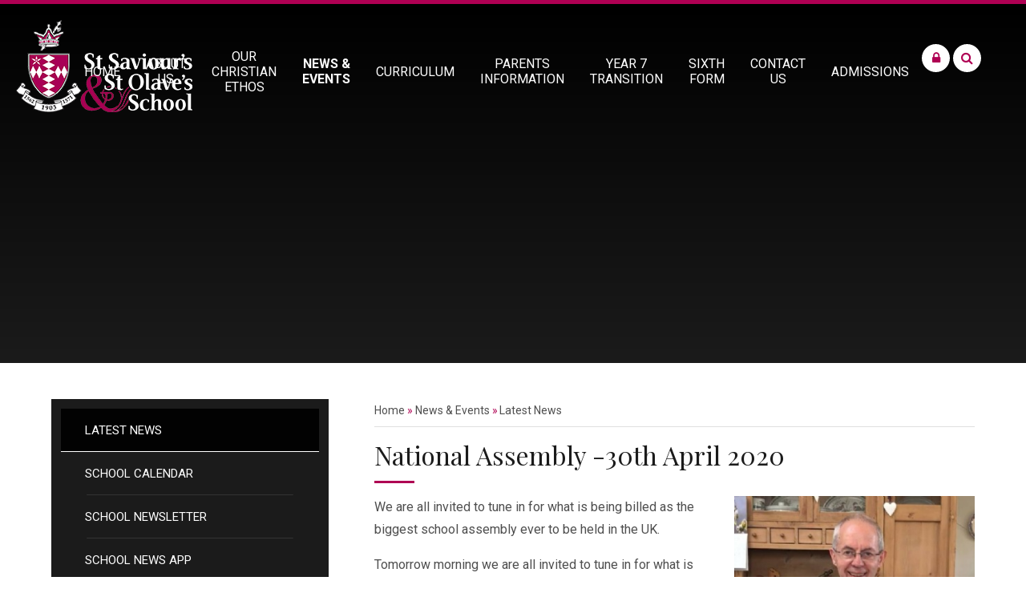

--- FILE ---
content_type: text/html
request_url: https://www.ssso.southwark.sch.uk/news/Default.asp?pid=3&nid=5&storyid=345
body_size: 63397
content:

<!DOCTYPE html>
<!--[if IE 7]><html class="no-ios no-js lte-ie9 lte-ie8 lte-ie7" lang="en" xml:lang="en"><![endif]-->
<!--[if IE 8]><html class="no-ios no-js lte-ie9 lte-ie8"  lang="en" xml:lang="en"><![endif]-->
<!--[if IE 9]><html class="no-ios no-js lte-ie9"  lang="en" xml:lang="en"><![endif]-->
<!--[if !IE]><!--> <html class="no-ios no-js"  lang="en" xml:lang="en"><!--<![endif]-->
	<head>
		<meta http-equiv="X-UA-Compatible" content="IE=edge" />
		<meta http-equiv="content-type" content="text/html; charset=utf-8"/>
		
		<link rel="canonical" href="https://www.ssso.southwark.sch.uk/news/?pid=3&amp;nid=5&amp;storyid=345">
		<link rel="stylesheet" integrity="sha512-+L4yy6FRcDGbXJ9mPG8MT/3UCDzwR9gPeyFNMCtInsol++5m3bk2bXWKdZjvybmohrAsn3Ua5x8gfLnbE1YkOg==" crossorigin="anonymous" referrerpolicy="no-referrer" media="screen" href="https://cdnjs.cloudflare.com/ajax/libs/font-awesome/4.5.0/css/font-awesome.min.css?cache=260112">
<!--[if IE 7]><link rel="stylesheet" media="screen" href="https://cdn.juniperwebsites.co.uk/_includes/font-awesome/4.2.0/css/font-awesome-ie7.min.css?cache=v4.6.56.3">
<![endif]-->
		<title>National Assembly -30th April 2020 - St Saviour's & St Olave's School</title>
		
<!--[if IE]>
<script>
console = {log:function(){return;}};
</script>
<![endif]-->

<script>
	var boolItemEditDisabled;
	var boolLanguageMode, boolLanguageEditOriginal;
	var boolViewingConnect;
	var boolConnectDashboard;
	var displayRegions = [];
	var intNewFileCount = 0;
	strItemType = "news story";
	strSubItemType = "News Story";

	var featureSupport = {
		tagging: false,
		eventTagging: false
	};
	var boolLoggedIn = false;
boolAdminMode = false;
	var boolSuperUser = false;
strCookieBarStyle = 'none';
	intParentPageID = "3";
	intCurrentItemID = 345;
	intCurrentCatID = 5;
boolIsHomePage = false;
	boolItemEditDisabled = true;
	boolLanguageEditOriginal=true;
	strCurrentLanguage='en-gb';	strFileAttachmentsUploadLocation = 'bottom';	boolViewingConnect = false;	boolConnectDashboard = false;	var objEditorComponentList = {};

</script>

<script src="https://cdn.juniperwebsites.co.uk/admin/_includes/js/mutation_events.min.js?cache=v4.6.56.3"></script>
<script src="https://cdn.juniperwebsites.co.uk/admin/_includes/js/jquery/jquery.js?cache=v4.6.56.3"></script>
<script src="https://cdn.juniperwebsites.co.uk/admin/_includes/js/jquery/jquery.prefilter.js?cache=v4.6.56.3"></script>
<script src="https://cdn.juniperwebsites.co.uk/admin/_includes/js/jquery/jquery.query.js?cache=v4.6.56.3"></script>
<script src="https://cdn.juniperwebsites.co.uk/admin/_includes/js/jquery/js.cookie.js?cache=v4.6.56.3"></script>
<script src="/_includes/editor/template-javascript.asp?cache=260112"></script>
<script src="/admin/_includes/js/functions/minified/functions.login.new.asp?cache=260112"></script>

  <script>

  </script>
<link href="https://www.ssso.southwark.sch.uk/feeds/news.asp?nid=5&amp;pid=345&lang=en" rel="alternate" type="application/rss+xml" title="St Saviour's & St Olave's School - News Feed"><link href="https://www.ssso.southwark.sch.uk/feeds/comments.asp?title=National Assembly -30th April 2020&amp;storyid=345&amp;nid=5&amp;item=news&amp;pid=3&lang=en" rel="alternate" type="application/rss+xml" title="St Saviour's & St Olave's School - National Assembly -30th April 2020 - Blog Post Comments"><link rel="stylesheet" media="screen" href="/_site/css/main.css?cache=260112">


	<meta name="mobile-web-app-capable" content="yes">
	<meta name="apple-mobile-web-app-capable" content="yes">
	<meta name="viewport" content="width=device-width, initial-scale=1, minimum-scale=1, maximum-scale=1">

	<link rel="author" href="/humans.txt">
	<link rel="icon" href="/_site/images/favicons/favicon.ico">
	<link rel="apple-touch-icon" href="/_site/images/favicons/favicon.png">
	<link href='https://fonts.googleapis.com/css?family=Roboto:300,300italic,400,400italic,700,700italic,900,900italic|Playfair+Display:400,400italic,700,700italic' rel='stylesheet' type='text/css'>

	<meta name="google-site-verification" content="o00kQ8D0ffzaHlC2ApFnfuIaTE9tcNPUDL9mQS7mnSY" />
	<link rel="stylesheet" href="/_site/css/print.css" type="text/css" media="print">

	<script type="text/javascript">
	var iOS = ( navigator.userAgent.match(/(iPad|iPhone|iPod)/g) ? true : false );
	if (iOS) { $('html').removeClass('no-ios').addClass('ios'); }
	</script>

<link rel="stylesheet" media="screen" href="https://cdn.juniperwebsites.co.uk/_includes/css/content-blocks.css?cache=v4.6.56.3">
<link rel="stylesheet" media="screen" href="/_includes/css/cookie-colour.asp?cache=260112">
<link rel="stylesheet" media="screen" href="https://cdn.juniperwebsites.co.uk/_includes/css/cookies.css?cache=v4.6.56.3">
<link rel="stylesheet" media="screen" href="https://cdn.juniperwebsites.co.uk/_includes/css/cookies.advanced.css?cache=v4.6.56.3">
<link rel="stylesheet" media="screen" href="/_site/css/news.css?cache=260112">
<link rel="stylesheet" media="screen" href="https://cdn.juniperwebsites.co.uk/_includes/css/overlord.css?cache=v4.6.56.3">
<link rel="stylesheet" media="screen" href="https://cdn.juniperwebsites.co.uk/_includes/css/templates.css?cache=v4.6.56.3">
<link rel="stylesheet" media="screen" href="/_site/css/attachments.css?cache=260112">
<link rel="stylesheet" media="screen" href="/_site/css/templates.css?cache=260112">
<style>#print_me { display: none;}</style><script src="https://cdn.juniperwebsites.co.uk/admin/_includes/js/modernizr.js?cache=v4.6.56.3"></script>
<script integrity="sha256-oTyWrNiP6Qftu4vs2g0RPCKr3g1a6QTlITNgoebxRc4=" crossorigin="anonymous" referrerpolicy="no-referrer" src="https://code.jquery.com/ui/1.10.4/jquery-ui.min.js?cache=260112"></script>
<script src="https://cdn.juniperwebsites.co.uk/admin/_includes/js/jquery/jquery.ui.timepicker.min.js?cache=v4.6.56.3"></script>
<link rel="stylesheet" media="screen" href="https://cdn.juniperwebsites.co.uk/admin/_includes/css/jquery.ui.timepicker.css?cache=v4.6.56.3">
<script src="https://cdn.juniperwebsites.co.uk/admin/_includes/js/jquery/jquery-ui.touch-punch.min.js?cache=v4.6.56.3"></script>
<link rel="stylesheet" media="screen" href="https://cdn.juniperwebsites.co.uk/admin/_includes/css/jquery-ui.css?cache=v4.6.56.3">
<script src="https://cdn.juniperwebsites.co.uk/_includes/js/swfobject.js?cache=v4.6.56.3"></script>

        <meta property="og:site_name" content="St Saviour's & St Olave's School" />
        <meta property="og:title" content="National Assembly -30th April 2020" />
        <meta property="og:image" content="https://www.ssso.southwark.sch.uk/_site/data/images/news/345/Justin%20Welby.jpeg" />
        <meta property="og:type" content="website" />
        <meta property="twitter:card" content="summary" />
</head>


    <body>


<div id="print_me"></div>
<div class="mason mason--inner">

	<section class="access">
		<a class="access__anchor" name="header"></a>
		<a class="access__link" href="#content">Skip to content &darr;</a>
	</section>

	
	
	<section class="menu">
		<nav class="menu__sidebar">
			<ul class="menu__sidebar__list"><li class="menu__sidebar__list__item menu__sidebar__list__item--page_1"><a class="menu__sidebar__list__item__link" id="page_1" href="/"><span>Home</span></a><button class="menu__sidebar__list__item__button" data-tab=".menu__sidebar__list__item--page_1--expand"><i class="menu__sidebar__list__item__button__icon fa fa-angle-down"></i></button></li><li class="menu__sidebar__list__item menu__sidebar__list__item--page_13 menu__sidebar__list__item--subitems"><a class="menu__sidebar__list__item__link" id="page_13" href="/page/?title=About+Us&amp;pid=13"><span>About Us</span></a><button class="menu__sidebar__list__item__button" data-tab=".menu__sidebar__list__item--page_13--expand"><i class="menu__sidebar__list__item__button__icon fa fa-angle-down"></i></button><ul class="menu__sidebar__list__item__sub"><li class="menu__sidebar__list__item menu__sidebar__list__item--page_492"><a class="menu__sidebar__list__item__link" id="page_492" href="/page/?title=Our+Values&amp;pid=492"><span>Our Values</span></a><button class="menu__sidebar__list__item__button" data-tab=".menu__sidebar__list__item--page_492--expand"><i class="menu__sidebar__list__item__button__icon fa fa-angle-down"></i></button></li><li class="menu__sidebar__list__item menu__sidebar__list__item--page_839"><a class="menu__sidebar__list__item__link" id="page_839" href="/page/?title=Our+commitment+to+anti%2Dracism&amp;pid=839"><span>Our commitment to anti-racism</span></a><button class="menu__sidebar__list__item__button" data-tab=".menu__sidebar__list__item--page_839--expand"><i class="menu__sidebar__list__item__button__icon fa fa-angle-down"></i></button></li><li class="menu__sidebar__list__item menu__sidebar__list__item--page_25"><a class="menu__sidebar__list__item__link" id="page_25" href="/page/?title=Examinations&amp;pid=25"><span>Examinations</span></a><button class="menu__sidebar__list__item__button" data-tab=".menu__sidebar__list__item--page_25--expand"><i class="menu__sidebar__list__item__button__icon fa fa-angle-down"></i></button></li><li class="menu__sidebar__list__item menu__sidebar__list__item--page_43"><a class="menu__sidebar__list__item__link" id="page_43" href="/page/?title=Facilities&amp;pid=43"><span>Facilities</span></a><button class="menu__sidebar__list__item__button" data-tab=".menu__sidebar__list__item--page_43--expand"><i class="menu__sidebar__list__item__button__icon fa fa-angle-down"></i></button></li><li class="menu__sidebar__list__item menu__sidebar__list__item--page_51"><a class="menu__sidebar__list__item__link" id="page_51" href="/page/?title=Governing+Body&amp;pid=51"><span>Governing Body</span></a><button class="menu__sidebar__list__item__button" data-tab=".menu__sidebar__list__item--page_51--expand"><i class="menu__sidebar__list__item__button__icon fa fa-angle-down"></i></button></li><li class="menu__sidebar__list__item menu__sidebar__list__item--page_40"><a class="menu__sidebar__list__item__link" id="page_40" href="/page/?title=House+System&amp;pid=40"><span>House System</span></a><button class="menu__sidebar__list__item__button" data-tab=".menu__sidebar__list__item--page_40--expand"><i class="menu__sidebar__list__item__button__icon fa fa-angle-down"></i></button></li><li class="menu__sidebar__list__item menu__sidebar__list__item--page_825"><a class="menu__sidebar__list__item__link" id="page_825" href="/page/?title=Inspection+Reports&amp;pid=825"><span>Inspection Reports</span></a><button class="menu__sidebar__list__item__button" data-tab=".menu__sidebar__list__item--page_825--expand"><i class="menu__sidebar__list__item__button__icon fa fa-angle-down"></i></button></li><li class="menu__sidebar__list__item menu__sidebar__list__item--page_35"><a class="menu__sidebar__list__item__link" id="page_35" href="/page/?title=S%2ES%2ES%2EO%2E+Old+Girls+Association&amp;pid=35"><span>S.S.S.O. Old Girls Association</span></a><button class="menu__sidebar__list__item__button" data-tab=".menu__sidebar__list__item--page_35--expand"><i class="menu__sidebar__list__item__button__icon fa fa-angle-down"></i></button></li><li class="menu__sidebar__list__item menu__sidebar__list__item--page_32"><a class="menu__sidebar__list__item__link" id="page_32" href="/page/?title=School+History&amp;pid=32"><span>School History</span></a><button class="menu__sidebar__list__item__button" data-tab=".menu__sidebar__list__item--page_32--expand"><i class="menu__sidebar__list__item__button__icon fa fa-angle-down"></i></button></li><li class="menu__sidebar__list__item menu__sidebar__list__item--page_33"><a class="menu__sidebar__list__item__link" id="page_33" href="/page/?title=School+Links&amp;pid=33"><span>School Links</span></a><button class="menu__sidebar__list__item__button" data-tab=".menu__sidebar__list__item--page_33--expand"><i class="menu__sidebar__list__item__button__icon fa fa-angle-down"></i></button></li><li class="menu__sidebar__list__item menu__sidebar__list__item--page_48"><a class="menu__sidebar__list__item__link" id="page_48" href="/page/?title=School+Productions&amp;pid=48"><span>School Productions</span></a><button class="menu__sidebar__list__item__button" data-tab=".menu__sidebar__list__item--page_48--expand"><i class="menu__sidebar__list__item__button__icon fa fa-angle-down"></i></button></li><li class="menu__sidebar__list__item menu__sidebar__list__item--page_514"><a class="menu__sidebar__list__item__link" id="page_514" href="/page/?title=Uniform&amp;pid=514"><span>Uniform</span></a><button class="menu__sidebar__list__item__button" data-tab=".menu__sidebar__list__item--page_514--expand"><i class="menu__sidebar__list__item__button__icon fa fa-angle-down"></i></button></li><li class="menu__sidebar__list__item menu__sidebar__list__item--page_36"><a class="menu__sidebar__list__item__link" id="page_36" href="/page/?title=Woodard+Schools&amp;pid=36"><span>Woodard Schools</span></a><button class="menu__sidebar__list__item__button" data-tab=".menu__sidebar__list__item--page_36--expand"><i class="menu__sidebar__list__item__button__icon fa fa-angle-down"></i></button></li><li class="menu__sidebar__list__item menu__sidebar__list__item--page_754"><a class="menu__sidebar__list__item__link" id="page_754" href="/page/?title=Financial&amp;pid=754"><span>Financial</span></a><button class="menu__sidebar__list__item__button" data-tab=".menu__sidebar__list__item--page_754--expand"><i class="menu__sidebar__list__item__button__icon fa fa-angle-down"></i></button></li><li class="menu__sidebar__list__item menu__sidebar__list__item--page_636"><a class="menu__sidebar__list__item__link" id="page_636" href="/page/?title=St%2E+Saviour%27s+%26amp%3B+St%2E+Olave%27s+%2D+Video&amp;pid=636"><span>St. Saviour's &amp; St. Olave's - Video</span></a><button class="menu__sidebar__list__item__button" data-tab=".menu__sidebar__list__item--page_636--expand"><i class="menu__sidebar__list__item__button__icon fa fa-angle-down"></i></button></li></ul></li><li class="menu__sidebar__list__item menu__sidebar__list__item--page_869 menu__sidebar__list__item--subitems"><a class="menu__sidebar__list__item__link" id="page_869" href="/page/?title=Our+Christian+Ethos&amp;pid=869"><span>Our Christian Ethos</span></a><button class="menu__sidebar__list__item__button" data-tab=".menu__sidebar__list__item--page_869--expand"><i class="menu__sidebar__list__item__button__icon fa fa-angle-down"></i></button><ul class="menu__sidebar__list__item__sub"><li class="menu__sidebar__list__item menu__sidebar__list__item--page_21"><a class="menu__sidebar__list__item__link" id="page_21" href="/page/?title=Assemblies&amp;pid=21"><span>Assemblies</span></a><button class="menu__sidebar__list__item__button" data-tab=".menu__sidebar__list__item--page_21--expand"><i class="menu__sidebar__list__item__button__icon fa fa-angle-down"></i></button></li><li class="menu__sidebar__list__item menu__sidebar__list__item--page_749"><a class="menu__sidebar__list__item__link" id="page_749" href="/page/?title=Bereavement+Resources+for+Young+People&amp;pid=749"><span>Bereavement Resources for Young People</span></a><button class="menu__sidebar__list__item__button" data-tab=".menu__sidebar__list__item--page_749--expand"><i class="menu__sidebar__list__item__button__icon fa fa-angle-down"></i></button></li><li class="menu__sidebar__list__item menu__sidebar__list__item--page_866"><a class="menu__sidebar__list__item__link" id="page_866" href="/page/?title=Lunch+Time+Bible+Study&amp;pid=866"><span>Lunch Time Bible Study</span></a><button class="menu__sidebar__list__item__button" data-tab=".menu__sidebar__list__item--page_866--expand"><i class="menu__sidebar__list__item__button__icon fa fa-angle-down"></i></button></li><li class="menu__sidebar__list__item menu__sidebar__list__item--page_20"><a class="menu__sidebar__list__item__link" id="page_20" href="/page/?title=Prayers&amp;pid=20"><span>Prayers</span></a><button class="menu__sidebar__list__item__button" data-tab=".menu__sidebar__list__item--page_20--expand"><i class="menu__sidebar__list__item__button__icon fa fa-angle-down"></i></button></li><li class="menu__sidebar__list__item menu__sidebar__list__item--page_19"><a class="menu__sidebar__list__item__link" id="page_19" href="/page/?title=Thought+For+The+Day&amp;pid=19"><span>Thought For The Day</span></a><button class="menu__sidebar__list__item__button" data-tab=".menu__sidebar__list__item--page_19--expand"><i class="menu__sidebar__list__item__button__icon fa fa-angle-down"></i></button></li><li class="menu__sidebar__list__item menu__sidebar__list__item--page_22"><a class="menu__sidebar__list__item__link" id="page_22" href="/page/?title=Services&amp;pid=22"><span>Services</span></a><button class="menu__sidebar__list__item__button" data-tab=".menu__sidebar__list__item--page_22--expand"><i class="menu__sidebar__list__item__button__icon fa fa-angle-down"></i></button></li><li class="menu__sidebar__list__item menu__sidebar__list__item--page_23"><a class="menu__sidebar__list__item__link" id="page_23" href="/page/?title=Chaplaincy&amp;pid=23"><span>Chaplaincy</span></a><button class="menu__sidebar__list__item__button" data-tab=".menu__sidebar__list__item--page_23--expand"><i class="menu__sidebar__list__item__button__icon fa fa-angle-down"></i></button></li></ul></li><li class="menu__sidebar__list__item menu__sidebar__list__item--page_3 menu__sidebar__list__item--subitems menu__sidebar__list__item--selected"><a class="menu__sidebar__list__item__link" id="page_3" href="/page/?title=News+%26amp%3B+Events&amp;pid=3"><span>News &amp; Events</span></a><button class="menu__sidebar__list__item__button" data-tab=".menu__sidebar__list__item--page_3--expand"><i class="menu__sidebar__list__item__button__icon fa fa-angle-down"></i></button><ul class="menu__sidebar__list__item__sub"><li class="menu__sidebar__list__item menu__sidebar__list__item--news_category_5 menu__sidebar__list__item--selected"><a class="menu__sidebar__list__item__link" id="news_category_5" href="/news/?pid=3&amp;nid=5"><span>Latest News</span></a><button class="menu__sidebar__list__item__button" data-tab=".menu__sidebar__list__item--news_category_5--expand"><i class="menu__sidebar__list__item__button__icon fa fa-angle-down"></i></button></li><li class="menu__sidebar__list__item menu__sidebar__list__item--url_1"><a class="menu__sidebar__list__item__link" id="url_1" href="/calendar/?calid=1,2,4&amp;pid=3&amp;viewid=1"><span>School Calendar</span></a><button class="menu__sidebar__list__item__button" data-tab=".menu__sidebar__list__item--url_1--expand"><i class="menu__sidebar__list__item__button__icon fa fa-angle-down"></i></button></li><li class="menu__sidebar__list__item menu__sidebar__list__item--page_61"><a class="menu__sidebar__list__item__link" id="page_61" href="/page/?title=School+Newsletter&amp;pid=61"><span>School Newsletter</span></a><button class="menu__sidebar__list__item__button" data-tab=".menu__sidebar__list__item--page_61--expand"><i class="menu__sidebar__list__item__button__icon fa fa-angle-down"></i></button></li><li class="menu__sidebar__list__item menu__sidebar__list__item--page_541"><a class="menu__sidebar__list__item__link" id="page_541" href="/page/?title=School+News+App&amp;pid=541"><span>School News App</span></a><button class="menu__sidebar__list__item__button" data-tab=".menu__sidebar__list__item--page_541--expand"><i class="menu__sidebar__list__item__button__icon fa fa-angle-down"></i></button></li><li class="menu__sidebar__list__item menu__sidebar__list__item--page_771"><a class="menu__sidebar__list__item__link" id="page_771" href="/page/?title=Winnie+%2D+the+therapy+dog&amp;pid=771"><span>Winnie - the therapy dog</span></a><button class="menu__sidebar__list__item__button" data-tab=".menu__sidebar__list__item--page_771--expand"><i class="menu__sidebar__list__item__button__icon fa fa-angle-down"></i></button></li></ul></li><li class="menu__sidebar__list__item menu__sidebar__list__item--page_63 menu__sidebar__list__item--subitems"><a class="menu__sidebar__list__item__link" id="page_63" href="/page/?title=Curriculum&amp;pid=63"><span>Curriculum</span></a><button class="menu__sidebar__list__item__button" data-tab=".menu__sidebar__list__item--page_63--expand"><i class="menu__sidebar__list__item__button__icon fa fa-angle-down"></i></button><ul class="menu__sidebar__list__item__sub"><li class="menu__sidebar__list__item menu__sidebar__list__item--page_117"><a class="menu__sidebar__list__item__link" id="page_117" href="/page/?title=Art&amp;pid=117"><span>Art</span></a><button class="menu__sidebar__list__item__button" data-tab=".menu__sidebar__list__item--page_117--expand"><i class="menu__sidebar__list__item__button__icon fa fa-angle-down"></i></button></li><li class="menu__sidebar__list__item menu__sidebar__list__item--page_185"><a class="menu__sidebar__list__item__link" id="page_185" href="/page/?title=Computer+Science&amp;pid=185"><span>Computer Science</span></a><button class="menu__sidebar__list__item__button" data-tab=".menu__sidebar__list__item--page_185--expand"><i class="menu__sidebar__list__item__button__icon fa fa-angle-down"></i></button></li><li class="menu__sidebar__list__item menu__sidebar__list__item--page_127"><a class="menu__sidebar__list__item__link" id="page_127" href="/page/?title=Design+%26amp%3B+Technology&amp;pid=127"><span>Design &amp; Technology</span></a><button class="menu__sidebar__list__item__button" data-tab=".menu__sidebar__list__item--page_127--expand"><i class="menu__sidebar__list__item__button__icon fa fa-angle-down"></i></button></li><li class="menu__sidebar__list__item menu__sidebar__list__item--page_142"><a class="menu__sidebar__list__item__link" id="page_142" href="/page/?title=Drama&amp;pid=142"><span>Drama</span></a><button class="menu__sidebar__list__item__button" data-tab=".menu__sidebar__list__item--page_142--expand"><i class="menu__sidebar__list__item__button__icon fa fa-angle-down"></i></button></li><li class="menu__sidebar__list__item menu__sidebar__list__item--page_803"><a class="menu__sidebar__list__item__link" id="page_803" href="/page/?title=Economics&amp;pid=803"><span>Economics</span></a><button class="menu__sidebar__list__item__button" data-tab=".menu__sidebar__list__item--page_803--expand"><i class="menu__sidebar__list__item__button__icon fa fa-angle-down"></i></button></li><li class="menu__sidebar__list__item menu__sidebar__list__item--page_153"><a class="menu__sidebar__list__item__link" id="page_153" href="/page/?title=English&amp;pid=153"><span>English</span></a><button class="menu__sidebar__list__item__button" data-tab=".menu__sidebar__list__item--page_153--expand"><i class="menu__sidebar__list__item__button__icon fa fa-angle-down"></i></button></li><li class="menu__sidebar__list__item menu__sidebar__list__item--page_159"><a class="menu__sidebar__list__item__link" id="page_159" href="/page/?title=Geography&amp;pid=159"><span>Geography</span></a><button class="menu__sidebar__list__item__button" data-tab=".menu__sidebar__list__item--page_159--expand"><i class="menu__sidebar__list__item__button__icon fa fa-angle-down"></i></button></li><li class="menu__sidebar__list__item menu__sidebar__list__item--page_167"><a class="menu__sidebar__list__item__link" id="page_167" href="/page/?title=Health+and+Social+Care&amp;pid=167"><span>Health and Social Care</span></a><button class="menu__sidebar__list__item__button" data-tab=".menu__sidebar__list__item--page_167--expand"><i class="menu__sidebar__list__item__button__icon fa fa-angle-down"></i></button></li><li class="menu__sidebar__list__item menu__sidebar__list__item--page_172"><a class="menu__sidebar__list__item__link" id="page_172" href="/page/?title=History&amp;pid=172"><span>History</span></a><button class="menu__sidebar__list__item__button" data-tab=".menu__sidebar__list__item--page_172--expand"><i class="menu__sidebar__list__item__button__icon fa fa-angle-down"></i></button></li><li class="menu__sidebar__list__item menu__sidebar__list__item--page_210"><a class="menu__sidebar__list__item__link" id="page_210" href="/page/?title=Learning+Support&amp;pid=210"><span>Learning Support</span></a><button class="menu__sidebar__list__item__button" data-tab=".menu__sidebar__list__item--page_210--expand"><i class="menu__sidebar__list__item__button__icon fa fa-angle-down"></i></button></li><li class="menu__sidebar__list__item menu__sidebar__list__item--page_218"><a class="menu__sidebar__list__item__link" id="page_218" href="/page/?title=Library&amp;pid=218"><span>Library</span></a><button class="menu__sidebar__list__item__button" data-tab=".menu__sidebar__list__item--page_218--expand"><i class="menu__sidebar__list__item__button__icon fa fa-angle-down"></i></button></li><li class="menu__sidebar__list__item menu__sidebar__list__item--page_64"><a class="menu__sidebar__list__item__link" id="page_64" href="/page/?title=Mathematics&amp;pid=64"><span>Mathematics</span></a><button class="menu__sidebar__list__item__button" data-tab=".menu__sidebar__list__item--page_64--expand"><i class="menu__sidebar__list__item__button__icon fa fa-angle-down"></i></button></li><li class="menu__sidebar__list__item menu__sidebar__list__item--page_239"><a class="menu__sidebar__list__item__link" id="page_239" href="/page/?title=Modern+Foreign+Languages&amp;pid=239"><span>Modern Foreign Languages</span></a><button class="menu__sidebar__list__item__button" data-tab=".menu__sidebar__list__item--page_239--expand"><i class="menu__sidebar__list__item__button__icon fa fa-angle-down"></i></button></li><li class="menu__sidebar__list__item menu__sidebar__list__item--page_274"><a class="menu__sidebar__list__item__link" id="page_274" href="/page/?title=Music&amp;pid=274"><span>Music</span></a><button class="menu__sidebar__list__item__button" data-tab=".menu__sidebar__list__item--page_274--expand"><i class="menu__sidebar__list__item__button__icon fa fa-angle-down"></i></button></li><li class="menu__sidebar__list__item menu__sidebar__list__item--page_326"><a class="menu__sidebar__list__item__link" id="page_326" href="/page/?title=Photography&amp;pid=326"><span>Photography</span></a><button class="menu__sidebar__list__item__button" data-tab=".menu__sidebar__list__item--page_326--expand"><i class="menu__sidebar__list__item__button__icon fa fa-angle-down"></i></button></li><li class="menu__sidebar__list__item menu__sidebar__list__item--page_286"><a class="menu__sidebar__list__item__link" id="page_286" href="/page/?title=Physical+Education&amp;pid=286"><span>Physical Education</span></a><button class="menu__sidebar__list__item__button" data-tab=".menu__sidebar__list__item--page_286--expand"><i class="menu__sidebar__list__item__button__icon fa fa-angle-down"></i></button></li><li class="menu__sidebar__list__item menu__sidebar__list__item--page_298"><a class="menu__sidebar__list__item__link" id="page_298" href="/page/?title=PSHCE&amp;pid=298"><span>PSHCE</span></a><button class="menu__sidebar__list__item__button" data-tab=".menu__sidebar__list__item--page_298--expand"><i class="menu__sidebar__list__item__button__icon fa fa-angle-down"></i></button></li><li class="menu__sidebar__list__item menu__sidebar__list__item--page_299"><a class="menu__sidebar__list__item__link" id="page_299" href="/page/?title=Religious+Studies&amp;pid=299"><span>Religious Studies</span></a><button class="menu__sidebar__list__item__button" data-tab=".menu__sidebar__list__item--page_299--expand"><i class="menu__sidebar__list__item__button__icon fa fa-angle-down"></i></button></li><li class="menu__sidebar__list__item menu__sidebar__list__item--page_102"><a class="menu__sidebar__list__item__link" id="page_102" href="/page/?title=Science&amp;pid=102"><span>Science</span></a><button class="menu__sidebar__list__item__button" data-tab=".menu__sidebar__list__item--page_102--expand"><i class="menu__sidebar__list__item__button__icon fa fa-angle-down"></i></button></li><li class="menu__sidebar__list__item menu__sidebar__list__item--page_311"><a class="menu__sidebar__list__item__link" id="page_311" href="/page/?title=Social+Sciences&amp;pid=311"><span>Social Sciences</span></a><button class="menu__sidebar__list__item__button" data-tab=".menu__sidebar__list__item--page_311--expand"><i class="menu__sidebar__list__item__button__icon fa fa-angle-down"></i></button></li></ul></li><li class="menu__sidebar__list__item menu__sidebar__list__item--page_328 menu__sidebar__list__item--subitems"><a class="menu__sidebar__list__item__link" id="page_328" href="/page/?title=Parents+Information&amp;pid=328"><span>Parents Information</span></a><button class="menu__sidebar__list__item__button" data-tab=".menu__sidebar__list__item--page_328--expand"><i class="menu__sidebar__list__item__button__icon fa fa-angle-down"></i></button><ul class="menu__sidebar__list__item__sub"><li class="menu__sidebar__list__item menu__sidebar__list__item--page_329"><a class="menu__sidebar__list__item__link" id="page_329" href="/page/?title=After+School+Clubs+and+Enrichment&amp;pid=329"><span>After School Clubs and Enrichment</span></a><button class="menu__sidebar__list__item__button" data-tab=".menu__sidebar__list__item--page_329--expand"><i class="menu__sidebar__list__item__button__icon fa fa-angle-down"></i></button></li><li class="menu__sidebar__list__item menu__sidebar__list__item--page_571"><a class="menu__sidebar__list__item__link" id="page_571" href="/page/?title=Careers&amp;pid=571"><span>Careers</span></a><button class="menu__sidebar__list__item__button" data-tab=".menu__sidebar__list__item--page_571--expand"><i class="menu__sidebar__list__item__button__icon fa fa-angle-down"></i></button></li><li class="menu__sidebar__list__item menu__sidebar__list__item--page_331"><a class="menu__sidebar__list__item__link" id="page_331" href="/page/?title=Homework&amp;pid=331"><span>Homework</span></a><button class="menu__sidebar__list__item__button" data-tab=".menu__sidebar__list__item--page_331--expand"><i class="menu__sidebar__list__item__button__icon fa fa-angle-down"></i></button></li><li class="menu__sidebar__list__item menu__sidebar__list__item--page_491"><a class="menu__sidebar__list__item__link" id="page_491" href="/page/?title=Leave+of+Absence+Request&amp;pid=491"><span>Leave of Absence Request</span></a><button class="menu__sidebar__list__item__button" data-tab=".menu__sidebar__list__item--page_491--expand"><i class="menu__sidebar__list__item__button__icon fa fa-angle-down"></i></button></li><li class="menu__sidebar__list__item menu__sidebar__list__item--page_362"><a class="menu__sidebar__list__item__link" id="page_362" href="/page/?title=Letters+to+Parents&amp;pid=362"><span>Letters to Parents</span></a><button class="menu__sidebar__list__item__button" data-tab=".menu__sidebar__list__item--page_362--expand"><i class="menu__sidebar__list__item__button__icon fa fa-angle-down"></i></button></li><li class="menu__sidebar__list__item menu__sidebar__list__item--page_354"><a class="menu__sidebar__list__item__link" id="page_354" href="/page/?title=Meals&amp;pid=354"><span>Meals</span></a><button class="menu__sidebar__list__item__button" data-tab=".menu__sidebar__list__item--page_354--expand"><i class="menu__sidebar__list__item__button__icon fa fa-angle-down"></i></button></li><li class="menu__sidebar__list__item menu__sidebar__list__item--page_358"><a class="menu__sidebar__list__item__link" id="page_358" href="/page/?title=Online+Safety&amp;pid=358"><span>Online Safety</span></a><button class="menu__sidebar__list__item__button" data-tab=".menu__sidebar__list__item--page_358--expand"><i class="menu__sidebar__list__item__button__icon fa fa-angle-down"></i></button></li><li class="menu__sidebar__list__item menu__sidebar__list__item--page_356"><a class="menu__sidebar__list__item__link" id="page_356" href="/page/?title=Parent+View&amp;pid=356"><span>Parent View</span></a><button class="menu__sidebar__list__item__button" data-tab=".menu__sidebar__list__item--page_356--expand"><i class="menu__sidebar__list__item__button__icon fa fa-angle-down"></i></button></li><li class="menu__sidebar__list__item menu__sidebar__list__item--page_335"><a class="menu__sidebar__list__item__link" id="page_335" href="/page/?title=Parents+and+Friends%27+Association&amp;pid=335"><span>Parents and Friends' Association</span></a><button class="menu__sidebar__list__item__button" data-tab=".menu__sidebar__list__item--page_335--expand"><i class="menu__sidebar__list__item__button__icon fa fa-angle-down"></i></button></li><li class="menu__sidebar__list__item menu__sidebar__list__item--page_508"><a class="menu__sidebar__list__item__link" id="page_508" href="/page/?title=Pastoral+Care&amp;pid=508"><span>Pastoral Care</span></a><button class="menu__sidebar__list__item__button" data-tab=".menu__sidebar__list__item--page_508--expand"><i class="menu__sidebar__list__item__button__icon fa fa-angle-down"></i></button></li><li class="menu__sidebar__list__item menu__sidebar__list__item--page_336"><a class="menu__sidebar__list__item__link" id="page_336" href="/page/?title=Policies&amp;pid=336"><span>Policies</span></a><button class="menu__sidebar__list__item__button" data-tab=".menu__sidebar__list__item--page_336--expand"><i class="menu__sidebar__list__item__button__icon fa fa-angle-down"></i></button></li><li class="menu__sidebar__list__item menu__sidebar__list__item--page_363"><a class="menu__sidebar__list__item__link" id="page_363" href="/page/?title=Pupil+Premium+Plan&amp;pid=363"><span>Pupil Premium Plan</span></a><button class="menu__sidebar__list__item__button" data-tab=".menu__sidebar__list__item--page_363--expand"><i class="menu__sidebar__list__item__button__icon fa fa-angle-down"></i></button></li><li class="menu__sidebar__list__item menu__sidebar__list__item--page_332"><a class="menu__sidebar__list__item__link" id="page_332" href="/page/?title=Reporting+Absence&amp;pid=332"><span>Reporting Absence</span></a><button class="menu__sidebar__list__item__button" data-tab=".menu__sidebar__list__item--page_332--expand"><i class="menu__sidebar__list__item__button__icon fa fa-angle-down"></i></button></li><li class="menu__sidebar__list__item menu__sidebar__list__item--page_731"><a class="menu__sidebar__list__item__link" id="page_731" href="/page/?title=Safe+Travel+to+School&amp;pid=731"><span>Safe Travel to School</span></a><button class="menu__sidebar__list__item__button" data-tab=".menu__sidebar__list__item--page_731--expand"><i class="menu__sidebar__list__item__button__icon fa fa-angle-down"></i></button></li><li class="menu__sidebar__list__item menu__sidebar__list__item--page_333"><a class="menu__sidebar__list__item__link" id="page_333" href="/page/?title=Safeguarding&amp;pid=333"><span>Safeguarding</span></a><button class="menu__sidebar__list__item__button" data-tab=".menu__sidebar__list__item--page_333--expand"><i class="menu__sidebar__list__item__button__icon fa fa-angle-down"></i></button></li><li class="menu__sidebar__list__item menu__sidebar__list__item--page_334"><a class="menu__sidebar__list__item__link" id="page_334" href="/page/?title=Term+Dates&amp;pid=334"><span>Term Dates</span></a><button class="menu__sidebar__list__item__button" data-tab=".menu__sidebar__list__item--page_334--expand"><i class="menu__sidebar__list__item__button__icon fa fa-angle-down"></i></button></li><li class="menu__sidebar__list__item menu__sidebar__list__item--page_355"><a class="menu__sidebar__list__item__link" id="page_355" href="/page/?title=Times+of+day&amp;pid=355"><span>Times of day</span></a><button class="menu__sidebar__list__item__button" data-tab=".menu__sidebar__list__item--page_355--expand"><i class="menu__sidebar__list__item__button__icon fa fa-angle-down"></i></button></li><li class="menu__sidebar__list__item menu__sidebar__list__item--page_365"><a class="menu__sidebar__list__item__link" id="page_365" href="/page/?title=Trips&amp;pid=365"><span>Trips</span></a><button class="menu__sidebar__list__item__button" data-tab=".menu__sidebar__list__item--page_365--expand"><i class="menu__sidebar__list__item__button__icon fa fa-angle-down"></i></button></li><li class="menu__sidebar__list__item menu__sidebar__list__item--page_351"><a class="menu__sidebar__list__item__link" id="page_351" href="/page/?title=Uniform&amp;pid=351"><span>Uniform</span></a><button class="menu__sidebar__list__item__button" data-tab=".menu__sidebar__list__item--page_351--expand"><i class="menu__sidebar__list__item__button__icon fa fa-angle-down"></i></button></li><li class="menu__sidebar__list__item menu__sidebar__list__item--page_353"><a class="menu__sidebar__list__item__link" id="page_353" href="/page/?title=Updating+Personal+Information&amp;pid=353"><span>Updating Personal Information</span></a><button class="menu__sidebar__list__item__button" data-tab=".menu__sidebar__list__item--page_353--expand"><i class="menu__sidebar__list__item__button__icon fa fa-angle-down"></i></button></li><li class="menu__sidebar__list__item menu__sidebar__list__item--page_698"><a class="menu__sidebar__list__item__link" id="page_698" href="/page/?title=WELLBEING&amp;pid=698"><span>WELLBEING</span></a><button class="menu__sidebar__list__item__button" data-tab=".menu__sidebar__list__item--page_698--expand"><i class="menu__sidebar__list__item__button__icon fa fa-angle-down"></i></button></li></ul></li><li class="menu__sidebar__list__item menu__sidebar__list__item--page_861"><a class="menu__sidebar__list__item__link" id="page_861" href="/page/?title=Year+7+Transition&amp;pid=861"><span>Year 7 Transition</span></a><button class="menu__sidebar__list__item__button" data-tab=".menu__sidebar__list__item--page_861--expand"><i class="menu__sidebar__list__item__button__icon fa fa-angle-down"></i></button></li><li class="menu__sidebar__list__item menu__sidebar__list__item--page_366 menu__sidebar__list__item--subitems"><a class="menu__sidebar__list__item__link" id="page_366" href="/page/?title=Sixth+Form&amp;pid=366"><span>Sixth Form</span></a><button class="menu__sidebar__list__item__button" data-tab=".menu__sidebar__list__item--page_366--expand"><i class="menu__sidebar__list__item__button__icon fa fa-angle-down"></i></button><ul class="menu__sidebar__list__item__sub"><li class="menu__sidebar__list__item menu__sidebar__list__item--page_369"><a class="menu__sidebar__list__item__link" id="page_369" href="/page/?title=Sixth+Form+Admissions&amp;pid=369"><span>Sixth Form Admissions</span></a><button class="menu__sidebar__list__item__button" data-tab=".menu__sidebar__list__item--page_369--expand"><i class="menu__sidebar__list__item__button__icon fa fa-angle-down"></i></button></li><li class="menu__sidebar__list__item menu__sidebar__list__item--page_602"><a class="menu__sidebar__list__item__link" id="page_602" href="/page/?title=Subjects&amp;pid=602"><span>Subjects</span></a><button class="menu__sidebar__list__item__button" data-tab=".menu__sidebar__list__item--page_602--expand"><i class="menu__sidebar__list__item__button__icon fa fa-angle-down"></i></button></li><li class="menu__sidebar__list__item menu__sidebar__list__item--page_603"><a class="menu__sidebar__list__item__link" id="page_603" href="/page/?title=Futures&amp;pid=603"><span>Futures</span></a><button class="menu__sidebar__list__item__button" data-tab=".menu__sidebar__list__item--page_603--expand"><i class="menu__sidebar__list__item__button__icon fa fa-angle-down"></i></button></li><li class="menu__sidebar__list__item menu__sidebar__list__item--page_604"><a class="menu__sidebar__list__item__link" id="page_604" href="/page/?title=Future+First+Alumnae+Network&amp;pid=604"><span>Future First Alumnae Network</span></a><button class="menu__sidebar__list__item__button" data-tab=".menu__sidebar__list__item--page_604--expand"><i class="menu__sidebar__list__item__button__icon fa fa-angle-down"></i></button></li><li class="menu__sidebar__list__item menu__sidebar__list__item--page_605"><a class="menu__sidebar__list__item__link" id="page_605" href="/page/?title=Leadership&amp;pid=605"><span>Leadership</span></a><button class="menu__sidebar__list__item__button" data-tab=".menu__sidebar__list__item--page_605--expand"><i class="menu__sidebar__list__item__button__icon fa fa-angle-down"></i></button></li><li class="menu__sidebar__list__item menu__sidebar__list__item--page_746"><a class="menu__sidebar__list__item__link" id="page_746" href="/page/?title=16+%2D+19+Bursary&amp;pid=746"><span>16 - 19 Bursary</span></a><button class="menu__sidebar__list__item__button" data-tab=".menu__sidebar__list__item--page_746--expand"><i class="menu__sidebar__list__item__button__icon fa fa-angle-down"></i></button></li><li class="menu__sidebar__list__item menu__sidebar__list__item--page_752"><a class="menu__sidebar__list__item__link" id="page_752" href="/page/?title=16+%2D+19+Tuition+Fund&amp;pid=752"><span>16 - 19 Tuition Fund</span></a><button class="menu__sidebar__list__item__button" data-tab=".menu__sidebar__list__item--page_752--expand"><i class="menu__sidebar__list__item__button__icon fa fa-angle-down"></i></button></li><li class="menu__sidebar__list__item menu__sidebar__list__item--page_775"><a class="menu__sidebar__list__item__link" id="page_775" href="/page/?title=bLANK&amp;pid=775"><span>bLANK</span></a><button class="menu__sidebar__list__item__button" data-tab=".menu__sidebar__list__item--page_775--expand"><i class="menu__sidebar__list__item__button__icon fa fa-angle-down"></i></button></li><li class="menu__sidebar__list__item menu__sidebar__list__item--page_606"><a class="menu__sidebar__list__item__link" id="page_606" href="/page/?title=Enrichment&amp;pid=606"><span>Enrichment</span></a><button class="menu__sidebar__list__item__button" data-tab=".menu__sidebar__list__item--page_606--expand"><i class="menu__sidebar__list__item__button__icon fa fa-angle-down"></i></button></li><li class="menu__sidebar__list__item menu__sidebar__list__item--page_819"><a class="menu__sidebar__list__item__link" id="page_819" href="/page/?title=Scholarships+and+Bursaries&amp;pid=819"><span>Scholarships and Bursaries</span></a><button class="menu__sidebar__list__item__button" data-tab=".menu__sidebar__list__item--page_819--expand"><i class="menu__sidebar__list__item__button__icon fa fa-angle-down"></i></button></li><li class="menu__sidebar__list__item menu__sidebar__list__item--page_852"><a class="menu__sidebar__list__item__link" id="page_852" href="/page/?title=Sixth+Form+Prospectus&amp;pid=852"><span>Sixth Form Prospectus</span></a><button class="menu__sidebar__list__item__button" data-tab=".menu__sidebar__list__item--page_852--expand"><i class="menu__sidebar__list__item__button__icon fa fa-angle-down"></i></button></li></ul></li><li class="menu__sidebar__list__item menu__sidebar__list__item--page_2 menu__sidebar__list__item--subitems"><a class="menu__sidebar__list__item__link" id="page_2" href="/page/?title=Contact+Us&amp;pid=2"><span>Contact Us</span></a><button class="menu__sidebar__list__item__button" data-tab=".menu__sidebar__list__item--page_2--expand"><i class="menu__sidebar__list__item__button__icon fa fa-angle-down"></i></button><ul class="menu__sidebar__list__item__sub"><li class="menu__sidebar__list__item menu__sidebar__list__item--page_638"><a class="menu__sidebar__list__item__link" id="page_638" href="/page/?title=Staff+Contacts&amp;pid=638"><span>Staff Contacts</span></a><button class="menu__sidebar__list__item__button" data-tab=".menu__sidebar__list__item--page_638--expand"><i class="menu__sidebar__list__item__button__icon fa fa-angle-down"></i></button></li></ul></li><li class="menu__sidebar__list__item menu__sidebar__list__item--page_734 menu__sidebar__list__item--subitems"><a class="menu__sidebar__list__item__link" id="page_734" href="/page/?title=Admissions&amp;pid=734"><span>Admissions</span></a><button class="menu__sidebar__list__item__button" data-tab=".menu__sidebar__list__item--page_734--expand"><i class="menu__sidebar__list__item__button__icon fa fa-angle-down"></i></button><ul class="menu__sidebar__list__item__sub"><li class="menu__sidebar__list__item menu__sidebar__list__item--page_16"><a class="menu__sidebar__list__item__link" id="page_16" href="/page/?title=Supplementary+Information+Form&amp;pid=16"><span>Supplementary Information Form</span></a><button class="menu__sidebar__list__item__button" data-tab=".menu__sidebar__list__item--page_16--expand"><i class="menu__sidebar__list__item__button__icon fa fa-angle-down"></i></button></li><li class="menu__sidebar__list__item menu__sidebar__list__item--page_361"><a class="menu__sidebar__list__item__link" id="page_361" href="/page/?title=Open+Sessions+2025%2F26&amp;pid=361"><span>Open Sessions 2025/26</span></a><button class="menu__sidebar__list__item__button" data-tab=".menu__sidebar__list__item--page_361--expand"><i class="menu__sidebar__list__item__button__icon fa fa-angle-down"></i></button></li><li class="menu__sidebar__list__item menu__sidebar__list__item--page_851"><a class="menu__sidebar__list__item__link" id="page_851" href="/page/?title=Admissions+%2B&amp;pid=851"><span>Admissions +</span></a><button class="menu__sidebar__list__item__button" data-tab=".menu__sidebar__list__item--page_851--expand"><i class="menu__sidebar__list__item__button__icon fa fa-angle-down"></i></button></li><li class="menu__sidebar__list__item menu__sidebar__list__item--page_874"><a class="menu__sidebar__list__item__link" id="page_874" href="/page/?title=Admissions+Consultation&amp;pid=874"><span>Admissions Consultation</span></a><button class="menu__sidebar__list__item__button" data-tab=".menu__sidebar__list__item--page_874--expand"><i class="menu__sidebar__list__item__button__icon fa fa-angle-down"></i></button></li><li class="menu__sidebar__list__item menu__sidebar__list__item--page_810"><a class="menu__sidebar__list__item__link" id="page_810" href="/page/?title=Information+About+Appeals&amp;pid=810"><span>Information About Appeals</span></a><button class="menu__sidebar__list__item__button" data-tab=".menu__sidebar__list__item--page_810--expand"><i class="menu__sidebar__list__item__button__icon fa fa-angle-down"></i></button></li></ul></li></ul>
			<div id="menu__extras">
					<button class="menu__extras__btn" id="login__btn"><i class="fa fa-lock"></i><span><i class="fa fa-times"></i></span></button>
					<button class="menu__extras__btn" id="search__btn"><i class="fa fa-search"></i><span><i class="fa fa-times"></i></span></button>
				<div class="login__area">
					<ul class="login__list"><li class="login__list__item"><a href="https://fronter.com/southwark/" target="_blank">MLE Login</a></li><li class="login__list__item"><a href="https://mail.ssso.southwark.sch.uk/owa/" target="_blank">Email Login</a></li><li class="login__list__item"><a href="https://mail.ssso.southwark.sch.uk/remote" target="_blank">Remote Access</a></li></ul>
				</div>
				<div class="search__area">
					<form method="post" action="/search/default.asp?pid=0">
						<input class="search__input" type="text" name="searchValue" title="search..." placeholder="Search" />
						<button class="search__submit" type="submit" name="Search"><i class="fa fa-search"></i></button>
					</form>
				</div>

			</div>
		</nav>

	</section>
	
	<header class="header">
		<div class="header__title">
			<h1>
				<a href="/" class="header__link">
					<img src="/_site/images/design/logo.png" alt="St Saviour's & St Olave's School"/>
				</a>				
			</h1>
		</div>
		<button class="menu__btn" data-toggle=".mason--menu">			
			<span class="menu__btn__text menu__btn__text--open">Menu</span>
			<span class="menu__btn__text menu__btn__text--close">Close</span>	
			<div class="menu__btn__icon"></div>		
		</button>		
	</header>

	

	<section class="hero">
		
		<div class="inner__slideshow slideshow">
			<div class="hero__slideshow__item"><div data-src="/_site/data/files/images/slideshow/306351610D105F2A190CC085C844D53A.jpg" data-bgfill="cover"></div></div><div class="hero__slideshow__item"><div data-src="/_site/data/files/images/slideshow/35B1F54A148A74C42665604122DDB38A.jpg" data-bgfill="cover"></div></div><div class="hero__slideshow__item"><div data-src="/_site/data/files/images/slideshow/3E861E5BECDDC43C3DF4CA8E79C6B221.jpg" data-bgfill="cover"></div></div><div class="hero__slideshow__item"><div data-src="/_site/data/files/images/slideshow/74B19759811B4AF980F04C058EE25246.JPG" data-bgfill="cover"></div></div>
		</div>
		<div class="hero__border"></div>
		
	</section>

	

	
	<main class="main">
		<nav class="subnav">
			<a class="subnav__anchor" name="subnav"></a>
			<h2 class="subnav__title">In this section <span><i class="fa fa-angle-down"></i></span></h2>
			<ul class="subnav__list"><li class="subnav__list__item subnav__list__item--news_category_5 subnav__list__item--selected"><a class="subnav__list__item__link" id="news_category_5" href="/news/?pid=3&amp;nid=5">Latest News</a></li><li class="subnav__list__item subnav__list__item--url_1"><a class="subnav__list__item__link" id="url_1" href="/calendar/?calid=1,2,4&amp;pid=3&amp;viewid=1">School Calendar</a></li><li class="subnav__list__item subnav__list__item--page_61"><a class="subnav__list__item__link" id="page_61" href="/page/?title=School+Newsletter&amp;pid=61">School Newsletter</a></li><li class="subnav__list__item subnav__list__item--page_541"><a class="subnav__list__item__link" id="page_541" href="/page/?title=School+News+App&amp;pid=541">School News App</a></li><li class="subnav__list__item subnav__list__item--page_771"><a class="subnav__list__item__link" id="page_771" href="/page/?title=Winnie+%2D+the+therapy+dog&amp;pid=771">Winnie - the therapy dog</a></li></ul>
		</nav>
		<div class="content content--news_story"><ul class="content__path"><li class="content__path__item content__path__item--page_1"><a class="content__path__item__link" id="page_1" href="/">Home</a><span class="content__path__item__sep">&raquo;</span></li><li class="content__path__item content__path__item--page_3 content__path__item--selected"><a class="content__path__item__link" id="page_3" href="/page/?title=News+%26amp%3B+Events&amp;pid=3">News &amp; Events</a><span class="content__path__item__sep">&raquo;</span></li><li class="content__path__item content__path__item--news_category_5 content__path__item--selected"><a class="content__path__item__link" id="news_category_5" href="/news/?pid=3&amp;nid=5">Latest News</a><span class="content__path__item__sep">&raquo;</span></li></ul><h1 class="content__title" id="itemTitle">National Assembly -30th April 2020</h1>
			<a class="content__anchor" name="content"></a>
			<div class="content__region"><div class="content__news__img"><img style="width: 100%; height: auto;" src="/_site/data/images/news/345/main-Justin Welby.jpeg" alt=""/></div><div class="content__news__intro"><p>We are all invited to tune in for what is being billed as the biggest school assembly ever to be held in the UK.</p>
</div><div class="content__news__main"><p>Tomorrow morning we are all invited to tune in for what is being billed as the biggest school assembly ever to be held in the UK. There will be an national assembly for all secondary school students led by the Justin Welby, the Archbishop of Canterbury. The assembly goes live tomorrow morning at 10am, here:</p>

<p>&nbsp;<a href="https://www.thenational.academy/">https://www.thenational.academy/</a></p>

<p>It will be really worth tuning in if you can &nbsp;- we were very lucky to have Justin Welby visit our school in 2015 and he did a fantastic assembly. &nbsp;I&#39;ll send a reminder in the morning!</p>

<p>Have a great day and God bless,<br />
The Revd Imogen Vibert, School Chaplain</p>
</div></div><div class="content__share"><ul class="content__share__list"><li class="content__share__list__icon content__share__list__icon--email hex--email"><a href="mailto:?subject=National%20Assembly%20%2D30th%20April%202020&amp;body=http%3A%2F%2Fwww%2Essso%2Esouthwark%2Esch%2Euk%2Fnews%2F%3Fpid%3D3%26nid%3D5%26storyid%3D345" target="_blank"><i class="fa fa-envelope-o"></i></a></li><li class="content__share__list__icon content__share__list__icon--facebook hex--facebook"><a href="https://www.facebook.com/sharer.php?u=http%3A%2F%2Fwww%2Essso%2Esouthwark%2Esch%2Euk%2Fnews%2F%3Fpid%3D3%26nid%3D5%26storyid%3D345" target="_blank"><i class="fa fa-facebook-square"></i></a></li><li class="content__share__list__icon content__share__list__icon--x hex--x"><a href="https://x.com/intent/post?url=http%3A%2F%2Fwww%2Essso%2Esouthwark%2Esch%2Euk%2Fnews%2F%3Fpid%3D3%26nid%3D5%26storyid%3D345" target="_blank"><svg aria-hidden='true' role='img' xmlns='http://www.w3.org/2000/svg' viewBox='0 0 512 512'><path fill='currentColor' d='M389.2 48h70.6L305.6 224.2 487 464H345L233.7 318.6 106.5 464H35.8L200.7 275.5 26.8 48H172.4L272.9 180.9 389.2 48zM364.4 421.8h39.1L151.1 88h-42L364.4 421.8z'/></svg></a></li><li class="content__share__list__icon content__share__list__icon--google hex--google"><a href="https://plus.google.com/share?url=http%3A%2F%2Fwww%2Essso%2Esouthwark%2Esch%2Euk%2Fnews%2F%3Fpid%3D3%26nid%3D5%26storyid%3D345" target="_blank"><i class="fa fa-google-plus-square"></i></a></li><li class="content__share__list__icon content__share__list__icon--linkedin hex--linkedin"><a href="https://www.linkedin.com/shareArticle?mini=true&url=http%3A%2F%2Fwww%2Essso%2Esouthwark%2Esch%2Euk%2Fnews%2F%3Fpid%3D3%26nid%3D5%26storyid%3D345&title=National%20Assembly%20%2D30th%20April%202020" target="_blank"><i class="fa fa-linkedin-square"></i></a></li></ul>
<script>
	function loadmore(ele, event) {
		event.preventDefault();
		$.ajax({
			url: $(ele).attr('href'),
			dataType: "JSON",

			success: function(data) {
				$('.content__news__list').append(data.newsStories);
				if (data.moreLink) {
					$(ele).replaceWith(data.moreLink.replace(/&amp;/g, '&'));
				} else {
					$(ele).remove();
				}
			}
		});
	}
</script>
			</div>
			
		</div>
	</main>
	
	<footer class="footer">
		<div class="center">
			<div class="footer__contact">
				<h3 class="footer__name">St. Saviour's <span class="amp">&amp;</span> St. Olave's School</h3>
				<p>New Kent Road, London, SE1 4AN<br />
				0207 407 1843<br />
				<a href="mailto:office@ssso.southwark.sch.uk">office@ssso.southwark.sch.uk</a>
				</p>
			</div>
			<div class="footer__legal">
				<div class="translate" id="gtranslate">
			        <script type="text/javascript">
			            function googleTranslate() {
			                new google.translate.TranslateElement({
			                    pageLanguage: 'en',
			                    layout: google.translate.TranslateElement
			                }, 'gtranslate');
			            };
			        </script>
				</div>
				<a class="footer__back" data-scroll="#header" href="#header" name="footer">
					<i class="fa fa-angle-up"></i>
				</a>
				<p>
				<a href="/sitemap/?pid=0">View Sitemap</a> <span class="footer__sep">|</span> <a href="https://www.ssso.southwark.sch.uk/accessibility-statement/">Accessibility Statement</a>|</span> <a href="https://www.ssso.southwark.sch.uk/accessibility.asp?level=high-vis&amp;item=news_story_345" title="This link will display the current page in high visibility mode, suitable for screen reader software">High Visibility</a><br />
				Website by <a rel="nofollow" target="_blank" href="https://websites.junipereducation.org/"> e4education</a> <span class="footer__sep">|</span> Copyright &copy; 2026&nbsp;St Saviour's & St Olave's School
				</p>
			</div>
		</div>
	</footer>
</div>

<!-- JS -->
<script type="text/javascript" src="/_includes/js/mason.min.js"></script>
<script type="text/javascript" src="/_site/js/jquery.cycle2.min.js"></script>

<script type="text/javascript" src="//translate.google.com/translate_a/element.js?cb=googleTranslate"></script>
<script type="text/javascript" src="/_site/js/scripts.min.js"></script>


<!-- /JS -->


<script>
    var strDialogTitle = 'Cookie Settings',
        strDialogSaveButton = 'Save',
        strDialogRevokeButton = 'Revoke';

    $(document).ready(function(){
        $('.cookie_information__icon, .cookie_information__close').on('click', function() {
            $('.cookie_information').toggleClass('cookie_information--active');
        });

        if ($.cookie.allowed()) {
            $('.cookie_information__icon_container').addClass('cookie_information__icon_container--hidden');
            $('.cookie_information').removeClass('cookie_information--active');
        }

        $(document).on('click', '.cookie_information__button', function() {
            var strType = $(this).data('type');
            if (strType === 'settings') {
                openCookieSettings();
            } else {
                saveCookiePreferences(strType, '');
            }
        });
        if (!$('.cookie_ui').length) {
            $('body').append($('<div>', {
                class: 'cookie_ui'
            }));
        }

        var openCookieSettings = function() {
            $('body').e4eDialog({
                diagTitle: strDialogTitle,
                contentClass: 'clublist--add',
                width: '500px',
                height: '90%',
                source: '/privacy-cookies/cookie-popup.asp',
                bind: false,
                appendTo: '.cookie_ui',
                buttons: [{
                    id: 'primary',
                    label: strDialogSaveButton,
                    fn: function() {
                        var arrAllowedItems = [];
                        var strType = 'allow';
                        arrAllowedItems.push('core');
                        if ($('#cookie--targeting').is(':checked')) arrAllowedItems.push('targeting');
                        if ($('#cookie--functional').is(':checked')) arrAllowedItems.push('functional');
                        if ($('#cookie--performance').is(':checked')) arrAllowedItems.push('performance');
                        if (!arrAllowedItems.length) strType = 'deny';
                        if (!arrAllowedItems.length === 4) arrAllowedItems = 'all';
                        saveCookiePreferences(strType, arrAllowedItems.join(','));
                        this.close();
                    }
                }, {
                    id: 'close',
                    
                    label: strDialogRevokeButton,
                    
                    fn: function() {
                        saveCookiePreferences('deny', '');
                        this.close();
                    }
                }]
            });
        }
        var saveCookiePreferences = function(strType, strCSVAllowedItems) {
            if (!strType) return;
            if (!strCSVAllowedItems) strCSVAllowedItems = 'all';
            $.ajax({
                'url': '/privacy-cookies/json.asp?action=updateUserPreferances',
                data: {
                    preference: strType,
                    allowItems: strCSVAllowedItems === 'all' ? '' : strCSVAllowedItems
                },
                success: function(data) {
                    var arrCSVAllowedItems = strCSVAllowedItems.split(',');
                    if (data) {
                        if ('allow' === strType && (strCSVAllowedItems === 'all' || (strCSVAllowedItems.indexOf('core') > -1 && strCSVAllowedItems.indexOf('targeting') > -1) && strCSVAllowedItems.indexOf('functional') > -1 && strCSVAllowedItems.indexOf('performance') > -1)) {
                            if ($(document).find('.no__cookies').length > 0) {
                                $(document).find('.no__cookies').each(function() {
                                    if ($(this).data('replacement')) {
                                        var replacement = $(this).data('replacement')
                                        $(this).replaceWith(replacement);
                                    } else {
                                        window.location.reload();
                                    }
                                });
                            }
                            $('.cookie_information__icon_container').addClass('cookie_information__icon_container--hidden');
                            $('.cookie_information').removeClass('cookie_information--active');
                            $('.cookie_information__info').find('article').replaceWith(data);
                        } else {
                            $('.cookie_information__info').find('article').replaceWith(data);
                            if(strType === 'dontSave' || strType === 'save') {
                                $('.cookie_information').removeClass('cookie_information--active');
                            } else if(strType === 'deny') {
                                $('.cookie_information').addClass('cookie_information--active');
                            } else {
                                $('.cookie_information').removeClass('cookie_information--active');
                            }
                        }
                    }
                }
            });
        }
    });
</script><script>
var loadedJS = {"https://cdn.juniperwebsites.co.uk/admin/_includes/js/mutation_events.min.js": true,"https://cdn.juniperwebsites.co.uk/admin/_includes/js/jquery/jquery.js": true,"https://cdn.juniperwebsites.co.uk/admin/_includes/js/jquery/jquery.prefilter.js": true,"https://cdn.juniperwebsites.co.uk/admin/_includes/js/jquery/jquery.query.js": true,"https://cdn.juniperwebsites.co.uk/admin/_includes/js/jquery/js.cookie.js": true,"/_includes/editor/template-javascript.asp": true,"/admin/_includes/js/functions/minified/functions.login.new.asp": true,"https://cdn.juniperwebsites.co.uk/admin/_includes/js/modernizr.js": true,"https://code.jquery.com/ui/1.10.4/jquery-ui.min.js": true,"https://cdn.juniperwebsites.co.uk/admin/_includes/js/jquery/jquery.ui.timepicker.min.js": true,"https://cdn.juniperwebsites.co.uk/admin/_includes/js/jquery/jquery-ui.touch-punch.min.js": true,"https://cdn.juniperwebsites.co.uk/_includes/js/swfobject.js": true};
var loadedCSS = {"https://cdnjs.cloudflare.com/ajax/libs/font-awesome/4.5.0/css/font-awesome.min.css": true,"https://cdn.juniperwebsites.co.uk/_includes/font-awesome/4.2.0/css/font-awesome-ie7.min.css": true,"/_site/css/main.css": true,"https://cdn.juniperwebsites.co.uk/_includes/css/content-blocks.css": true,"/_includes/css/cookie-colour.asp": true,"https://cdn.juniperwebsites.co.uk/_includes/css/cookies.css": true,"https://cdn.juniperwebsites.co.uk/_includes/css/cookies.advanced.css": true,"/_site/css/news.css": true,"https://cdn.juniperwebsites.co.uk/_includes/css/overlord.css": true,"https://cdn.juniperwebsites.co.uk/_includes/css/templates.css": true,"/_site/css/attachments.css": true,"/_site/css/templates.css": true,"https://cdn.juniperwebsites.co.uk/admin/_includes/css/jquery.ui.timepicker.css": true,"https://cdn.juniperwebsites.co.uk/admin/_includes/css/jquery-ui.css": true};
</script>
<!-- Piwik --><script>var _paq = _paq || [];_paq.push(['setDownloadClasses', 'webstats_download']);_paq.push(['trackPageView']);_paq.push(['enableLinkTracking']);(function(){var u="//webstats.juniperwebsites.co.uk/";_paq.push(['setTrackerUrl', u+'piwik.php']);_paq.push(['setSiteId', '1412']);var d=document, g=d.createElement('script'), s=d.getElementsByTagName('script')[0];g.async=true;g.defer=true; g.src=u+'piwik.js'; s.parentNode.insertBefore(g,s);})();</script><noscript><p><img src="//webstats.juniperwebsites.co.uk/piwik.php?idsite=1412" style="border:0;" alt="" /></p></noscript><!-- End Piwik Code -->

</body>
</html>